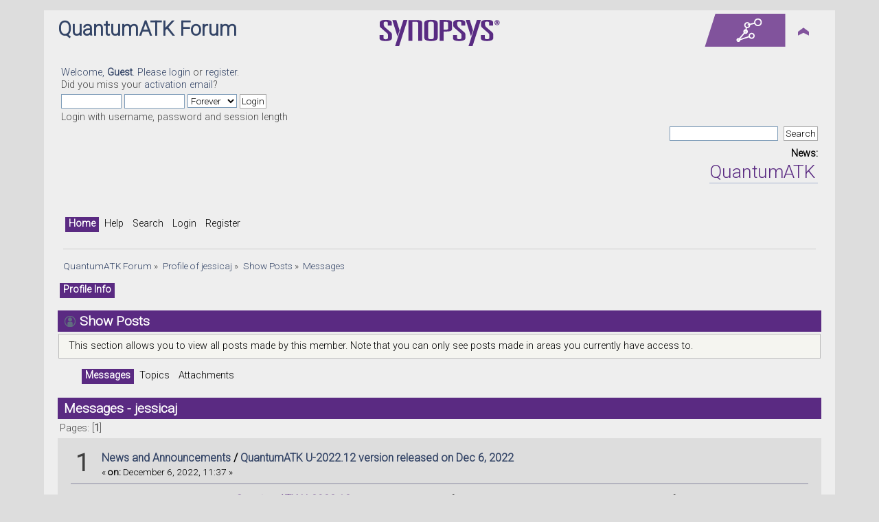

--- FILE ---
content_type: text/html; charset=UTF-8
request_url: https://forum.quantumatk.com/index.php?action=profile;area=showposts;u=35157
body_size: 10231
content:
<!DOCTYPE html PUBLIC "-//W3C//DTD XHTML 1.0 Transitional//EN" "http://www.w3.org/TR/xhtml1/DTD/xhtml1-transitional.dtd">
<html xmlns="http://www.w3.org/1999/xhtml">
<head>
    <link rel="preconnect" href="https://fonts.googleapis.com">
    <link rel="preconnect" href="https://fonts.gstatic.com" crossorigin>
    <link rel="stylesheet" type="text/css" href="https://fonts.googleapis.com/css2?family=Roboto:wght@300&display=swap"/>
	<link rel="stylesheet" type="text/css" href="https://forum.quantumatk.com/Themes/default/css/index.css?fin20" />
	<link rel="stylesheet" type="text/css" href="https://forum.quantumatk.com/Themes/default/css/webkit.css" />
	<script type="text/javascript" src="https://forum.quantumatk.com/Themes/default/scripts/script.js?fin20"></script>
	<script type="text/javascript" src="https://forum.quantumatk.com/Themes/default/scripts/theme.js?fin20"></script>
	<script type="text/javascript"><!-- // --><![CDATA[
		var smf_theme_url = "https://forum.quantumatk.com/Themes/default";
		var smf_default_theme_url = "https://forum.quantumatk.com/Themes/default";
		var smf_images_url = "https://forum.quantumatk.com/Themes/default/images";
		var smf_scripturl = "https://qa-forum.quantumatk.com/index.php?PHPSESSID=i71n1adi35stsfkbipm26rhk7r&amp;";
		var smf_iso_case_folding = false;
		var smf_charset = "UTF-8";
		var ajax_notification_text = "Loading...";
		var ajax_notification_cancel_text = "Cancel";
	// ]]></script>
	<meta http-equiv="Content-Type" content="text/html; charset=UTF-8" />
	<meta name="description" content="Show Posts - jessicaj" />
	<title>Show Posts - jessicaj</title>
	<link rel="help" href="https://qa-forum.quantumatk.com/index.php?PHPSESSID=i71n1adi35stsfkbipm26rhk7r&amp;action=help" />
	<link rel="search" href="https://qa-forum.quantumatk.com/index.php?PHPSESSID=i71n1adi35stsfkbipm26rhk7r&amp;action=search" />
	<link rel="contents" href="https://qa-forum.quantumatk.com/index.php?PHPSESSID=i71n1adi35stsfkbipm26rhk7r&" />
	<link rel="alternate" type="application/rss+xml" title="QuantumATK Forum - RSS" href="https://qa-forum.quantumatk.com/index.php?PHPSESSID=i71n1adi35stsfkbipm26rhk7r&amp;type=rss;action=.xml" />
	<link rel="stylesheet" type="text/css" href="https://cdn.jsdelivr.net/gh/highlightjs/cdn-release@10/build/styles/default.min.css" />
	<link rel="stylesheet" type="text/css" href="https://forum.quantumatk.com/Themes/default/css/highlight.css" />
	<link rel="shortcut icon" href="favicon.ico" type="image/x-icon" />
	<link rel="icon" href="favicon.ico" type="image/x-icon" />
<script>NS_CSM_td=300007398;NS_CSM_pd=275116666;NS_CSM_u="/clm10";NS_CSM_col="AAAAAAWz3k331OGdBENb437m9P/hccq55TGDvRmKN1dbdA657MorXKX4XzQn/SyqIWrPrngo55mN/W6D8Yo8+rK9m7Ji";</script><script type="text/javascript">function sendTimingInfoInit(){setTimeout(sendTimingInfo,0)}function sendTimingInfo(){var wp=window.performance;if(wp){var c1,c2,t;c1=wp.timing;if(c1){var cm={};cm.ns=c1.navigationStart;if((t=c1.unloadEventStart)>0)cm.us=t;if((t=c1.unloadEventEnd)>0)cm.ue=t;if((t=c1.redirectStart)>0)cm.rs=t;if((t=c1.redirectEnd)>0)cm.re=t;cm.fs=c1.fetchStart;cm.dls=c1.domainLookupStart;cm.dle=c1.domainLookupEnd;cm.cs=c1.connectStart;cm.ce=c1.connectEnd;if((t=c1.secureConnectionStart)>0)cm.scs=t;cm.rqs=c1.requestStart;cm.rss=c1.responseStart;cm.rse=c1.responseEnd;cm.dl=c1.domLoading;cm.di=c1.domInteractive;cm.dcls=c1.domContentLoadedEventStart;cm.dcle=c1.domContentLoadedEventEnd;cm.dc=c1.domComplete;if((t=c1.loadEventStart)>0)cm.ls=t;if((t=c1.loadEventEnd)>0)cm.le=t;cm.tid=NS_CSM_td;cm.pid=NS_CSM_pd;cm.ac=NS_CSM_col;var xhttp=new XMLHttpRequest();if(xhttp){var JSON=JSON||{};JSON.stringify=JSON.stringify||function(ob){var t=typeof(ob);if(t!="object"||ob===null){if(t=="string")ob='"'+ob+'"';return String(ob);}else{var n,v,json=[],arr=(ob&&ob.constructor==Array);for(n in ob){v=ob[n];t=typeof(v);if(t=="string")v='"'+v+'"';else if(t=="object"&&v!==null)v=JSON.stringify(v);json.push((arr?"":'"'+n+'":')+String(v));}return(arr?"[":"{")+String(json)+(arr?"]":"}");}};xhttp.open("POST",NS_CSM_u,true);xhttp.send(JSON.stringify(cm));}}}}if(window.addEventListener)window.addEventListener("load",sendTimingInfoInit,false);else if(window.attachEvent)window.attachEvent("onload",sendTimingInfoInit);else window.onload=sendTimingInfoInit;</script></head>
<body>
<div id="wrapper" style="width: 90%">
	<div id="header"><div class="frame">
		<div id="top_section">
			<h1 class="forumtitle">
				<a href="https://qa-forum.quantumatk.com/index.php?PHPSESSID=i71n1adi35stsfkbipm26rhk7r&">QuantumATK Forum</a>
			</h1>
			<a href="https://www.synopsys.com/quantumatk"><img id="snpslogo" src="https://forum.quantumatk.com/Themes/default/images/synopsys-logo.png" alt="Synopsys QuantumATK" title="Synopsys QuantumATK" /></a>
			<img id="upshrink" src="https://forum.quantumatk.com/Themes/default/images/upshrink.png" alt="*" title="Shrink or expand the header." style="display: none;" />
			<a href="https://www.synopsys.com/quantumatk"><img id="smflogo" src="https://forum.quantumatk.com/Themes/default/images/qatklogo.png" alt="Synopsys QuantumATK" title="Synopsys QuantumATK" />
		</div>
		<div id="upper_section" class="middletext">
			<div class="user">
				<script type="text/javascript" src="https://forum.quantumatk.com/Themes/default/scripts/sha1.js"></script>
				<form id="guest_form" action="https://qa-forum.quantumatk.com/index.php?PHPSESSID=i71n1adi35stsfkbipm26rhk7r&amp;action=login2" method="post" accept-charset="UTF-8"  onsubmit="hashLoginPassword(this, '1eb1f554c3e1381c0599602f026a0204');">
					<div class="info">Welcome, <strong>Guest</strong>. Please <a href="https://qa-forum.quantumatk.com/index.php?PHPSESSID=i71n1adi35stsfkbipm26rhk7r&amp;action=login">login</a> or <a href="https://qa-forum.quantumatk.com/index.php?PHPSESSID=i71n1adi35stsfkbipm26rhk7r&amp;action=register">register</a>.<br />Did you miss your <a href="https://qa-forum.quantumatk.com/index.php?PHPSESSID=i71n1adi35stsfkbipm26rhk7r&amp;action=activate">activation email</a>?</div>
					<input type="text" name="user" size="10" class="input_text" />
					<input type="password" name="passwrd" size="10" class="input_password" />
					<select name="cookielength">
						<option value="60">1 Hour</option>
						<option value="1440">1 Day</option>
						<option value="10080">1 Week</option>
						<option value="43200">1 Month</option>
						<option value="-1" selected="selected">Forever</option>
					</select>
					<input type="submit" value="Login" class="button_submit" /><br />
					<div class="info">Login with username, password and session length</div>
					<input type="hidden" name="hash_passwrd" value="" /><input type="hidden" name="ecef51db" value="1eb1f554c3e1381c0599602f026a0204" />
				<input type="hidden" name="as_sfid" value="AAAAAAWbcx1jGSpES8YqkxuxbosiuM1kegLjFzRNiHujQT99LPJIWEVWCMQyt0pQRf9UmtZZh6q4g2uzhwdWmSJZ6HYjXaZ2UmmlhHFZyQfOhmvM_VDCkTMIuNXGjKPf_1fP8d57MFvZ8o0Qwyz5ZTur_CTH99cmVrC2hoQ0C_co5b4QMA==" /><input type="hidden" name="as_fid" value="cd152a321708258042de1aa7385c1a062af7f7b0" /></form>
			</div>
			<div class="news normaltext">
				<form id="search_form" action="https://qa-forum.quantumatk.com/index.php?PHPSESSID=i71n1adi35stsfkbipm26rhk7r&amp;action=search2" method="post" accept-charset="UTF-8">
					<input type="text" name="search" value="" class="input_text" />&nbsp;
					<input type="submit" name="submit" value="Search" class="button_submit" />
					<input type="hidden" name="advanced" value="0" /><input type="hidden" name="as_sfid" value="AAAAAAW94AIYz5nTevFb6gxRHuYKnF2Sz7Q93N0xIuTeEzMcn0VWJfwB02c0ajokg-Tz6SkPteKq-fVIgiZ8nTlfa1QpxrQbkfrTgL-yQddLOid1m10INiTKOWMN9ghArZyRt5GA9on2WRIeUOZzK9vdvR5GM42yOlKvv-r1xtwAQ58wrw==" /><input type="hidden" name="as_fid" value="3131db715791e3fbeb3f1aa56d7c6bfd33db8bf9" /></form>
				<h2>News: </h2>
				<p><marquee><span style="font-size: 20pt;" class="bbc_size"> <a href="https://forum.quantumatk.com/index.php?topic=13073" class="bbc_link" target="_blank" rel="noopener noreferrer"> QuantumATK X-2025.06 version released on Jun 9, 2025</a></span></marquee></p>
			</div>
		</div>
		<br class="clear" />
		<script type="text/javascript"><!-- // --><![CDATA[
			var oMainHeaderToggle = new smc_Toggle({
				bToggleEnabled: true,
				bCurrentlyCollapsed: false,
				aSwappableContainers: [
					'upper_section'
				],
				aSwapImages: [
					{
						sId: 'upshrink',
						srcExpanded: smf_images_url + '/upshrink.png',
						altExpanded: 'Shrink or expand the header.',
						srcCollapsed: smf_images_url + '/upshrink2.png',
						altCollapsed: 'Shrink or expand the header.'
					}
				],
				oThemeOptions: {
					bUseThemeSettings: false,
					sOptionName: 'collapse_header',
					sSessionVar: 'ecef51db',
					sSessionId: '1eb1f554c3e1381c0599602f026a0204'
				},
				oCookieOptions: {
					bUseCookie: true,
					sCookieName: 'upshrink'
				}
			});
		// ]]></script>
		<div id="main_menu">
			<ul class="dropmenu" id="menu_nav">
				<li id="button_home">
					<a class="active firstlevel" href="https://qa-forum.quantumatk.com/index.php?PHPSESSID=i71n1adi35stsfkbipm26rhk7r&">
						<span class="last firstlevel">Home</span>
					</a>
				</li>
				<li id="button_help">
					<a class="firstlevel" href="https://qa-forum.quantumatk.com/index.php?PHPSESSID=i71n1adi35stsfkbipm26rhk7r&amp;action=help">
						<span class="firstlevel">Help</span>
					</a>
				</li>
				<li id="button_search">
					<a class="firstlevel" href="https://qa-forum.quantumatk.com/index.php?PHPSESSID=i71n1adi35stsfkbipm26rhk7r&amp;action=search">
						<span class="firstlevel">Search</span>
					</a>
				</li>
				<li id="button_login">
					<a class="firstlevel" href="https://qa-forum.quantumatk.com/index.php?PHPSESSID=i71n1adi35stsfkbipm26rhk7r&amp;action=login">
						<span class="firstlevel">Login</span>
					</a>
				</li>
				<li id="button_register">
					<a class="firstlevel" href="https://qa-forum.quantumatk.com/index.php?PHPSESSID=i71n1adi35stsfkbipm26rhk7r&amp;action=register">
						<span class="last firstlevel">Register</span>
					</a>
				</li>
			</ul>
		</div>
		<br class="clear" />
	</div></div>
	<div id="content_section"><div class="frame">
		<div id="main_content_section">
	<div class="navigate_section">
		<ul>
			<li>
				<a href="https://qa-forum.quantumatk.com/index.php?PHPSESSID=i71n1adi35stsfkbipm26rhk7r&"><span>QuantumATK Forum</span></a> &#187;
			</li>
			<li>
				<a href="https://qa-forum.quantumatk.com/index.php?PHPSESSID=i71n1adi35stsfkbipm26rhk7r&amp;action=profile;u=35157"><span>Profile of jessicaj</span></a> &#187;
			</li>
			<li>
				<a href="https://qa-forum.quantumatk.com/index.php?PHPSESSID=i71n1adi35stsfkbipm26rhk7r&amp;action=profile;u=35157;area=showposts"><span>Show Posts</span></a> &#187;
			</li>
			<li class="last">
				<a href="https://qa-forum.quantumatk.com/index.php?PHPSESSID=i71n1adi35stsfkbipm26rhk7r&amp;action=profile;u=35157;area=showposts;sa=messages"><span>Messages</span></a>
			</li>
		</ul>
	</div>
<div id="admin_menu">
	<ul class="dropmenu" id="dropdown_menu_1">
			<li><a class="active firstlevel" href="#"><span class="firstlevel">Profile Info</span></a>
				<ul>
					<li>
						<a href="https://qa-forum.quantumatk.com/index.php?PHPSESSID=i71n1adi35stsfkbipm26rhk7r&amp;action=profile;area=summary;u=35157"><span>Summary</span></a>
					</li>
					<li>
						<a href="https://qa-forum.quantumatk.com/index.php?PHPSESSID=i71n1adi35stsfkbipm26rhk7r&amp;action=profile;area=statistics;u=35157"><span>Show Stats</span></a>
					</li>
					<li>
						<a class="chosen" href="https://qa-forum.quantumatk.com/index.php?PHPSESSID=i71n1adi35stsfkbipm26rhk7r&amp;action=profile;area=showposts;u=35157"><span>Show Posts...</span></a>
						<ul>
							<li>
								<a href="https://qa-forum.quantumatk.com/index.php?PHPSESSID=i71n1adi35stsfkbipm26rhk7r&amp;action=profile;area=showposts;sa=messages;u=35157"><span>Messages</span></a>
							</li>
							<li>
								<a href="https://qa-forum.quantumatk.com/index.php?PHPSESSID=i71n1adi35stsfkbipm26rhk7r&amp;action=profile;area=showposts;sa=topics;u=35157"><span>Topics</span></a>
							</li>
							<li>
								<a href="https://qa-forum.quantumatk.com/index.php?PHPSESSID=i71n1adi35stsfkbipm26rhk7r&amp;action=profile;area=showposts;sa=attach;u=35157"><span>Attachments</span></a>
							</li>
						</ul>
					</li>
				</ul>
			</li>
	</ul>
</div>
<div id="admin_content">
	<div class="cat_bar">
		<h3 class="catbg">
			<span class="ie6_header floatleft"><img src="https://forum.quantumatk.com/Themes/default/images/icons/profile_sm.gif" alt="" class="icon" />Show Posts
			</span>
		</h3>
	</div>
	<p class="windowbg description">
		This section allows you to view all posts made by this member. Note that you can only see posts made in areas you currently have access to.
	</p>
	<div id="adm_submenus">
		<ul class="dropmenu">
			<li>
				<a class="active firstlevel" href="https://qa-forum.quantumatk.com/index.php?PHPSESSID=i71n1adi35stsfkbipm26rhk7r&amp;action=profile;area=showposts;sa=messages;u=35157"><span class="firstlevel">Messages</span></a>
			</li>
			<li>
				<a class="firstlevel" href="https://qa-forum.quantumatk.com/index.php?PHPSESSID=i71n1adi35stsfkbipm26rhk7r&amp;action=profile;area=showposts;sa=topics;u=35157"><span class="firstlevel">Topics</span></a>
			</li>
			<li>
				<a class="firstlevel" href="https://qa-forum.quantumatk.com/index.php?PHPSESSID=i71n1adi35stsfkbipm26rhk7r&amp;action=profile;area=showposts;sa=attach;u=35157"><span class="firstlevel">Attachments</span></a>
			</li>
		</ul>
	</div><br class="clear" />
	<script type="text/javascript" src="https://forum.quantumatk.com/Themes/default/scripts/profile.js"></script>
	<script type="text/javascript"><!-- // --><![CDATA[
		disableAutoComplete();
	// ]]></script>
		<div class="cat_bar">
			<h3 class="catbg">
				Messages - jessicaj
			</h3>
		</div>
		<div class="pagesection">
			<span>Pages: [<strong>1</strong>] </span>
		</div>
		<div class="topic">
			<div class="windowbg core_posts">
				<span class="topslice"><span></span></span>
				<div class="content">
					<div class="counter">1</div>
					<div class="topic_details">
						<h5><strong><a href="https://qa-forum.quantumatk.com/index.php?PHPSESSID=i71n1adi35stsfkbipm26rhk7r&amp;board=1.0">News and Announcements</a> / <a href="https://qa-forum.quantumatk.com/index.php?PHPSESSID=i71n1adi35stsfkbipm26rhk7r&amp;topic=10107.msg33817#msg33817">QuantumATK U-2022.12 version released on Dec 6, 2022</a></strong></h5>
						<span class="smalltext">&#171;&nbsp;<strong>on:</strong> December  6, 2022, 11:37&nbsp;&#187;</span>
					</div>
					<div class="list_posts">
					We are very pleased to announce <a href="https://www.synopsys.com/silicon/quantumatk/resources/release-notes.html" class="bbc_link" target="_blank" rel="noopener noreferrer"><strong> QuantumATK U-2022.12</strong>! </a> The latest version of the QuantumATK atomic-scale modeling platform includes many new and improved features and performance improvements.<br /><br />If you are a customer entitled to maintenance services, you can download QuantumATK U-2022.12 installers, new license keys and full release notes directly from <a href="https://solvnet.synopsys.com" class="bbc_link" target="_blank" rel="noopener noreferrer"> SolvNetPlus. </a><br /><br /><strong>Highlights of the U-2022.12 Release:</strong><br /><br />Machine-Learned Force Fields for Realistic Structures and Thermal Properties<br />Defect-Assisted Recombination from DFT Calculations<br />Modelling of Homogeneous Electric Fields in DFT<br />Atomistic Spin Dynamics - Integration with Vampire<br />COSMO and COSMO-RS<br />R2SCAN Exchange-Correlation Functional<br />PAW method for LCAO<br />New Workflow Builder for Setting Up Simple and Complex Calculation Workflows<br />Updates Related to Molecular Dynamics and Force Fields<br />Various GUI &amp; Platform Updates<br /><br /><strong>Machine-Learned (ML) Force Fields for Realistic Structures and Thermal Properties</strong><br /><br />In this release, we have continued to develop our ML force field framework using Moment Tensor Potentials (MTPs). 1000-10,000x shorter computational time vs DFT enables ab initio accuracy for large system sizes and time scales greatly exceeding those accessible to DFT.<br /><br />Available MTP library with pre-trained MTPs for a range of bulk materials and interfaces.<br /><br /><strong>Updates to the Core MTP Framework</strong><br /><br />Significantly improved accuracy for multi-element systems using more a flexible design of the potential coefficients<br />New extrapolation grade algorithm for active learning: Query-by-Committee<br />The most important MTP training workflows are now accessible in the new Workflow Builder in the Nanolab GUI for fast and easy setup.<br />Built-in MTP analyzer to plot correlation between MTP and reference DFT energy, forces, and stress from Data Tool in Nanolab<br />Training protocol updates (generating training data for alloy materials and improvements for interface training protocol)<br />Improvements to MTP training functionality<br />CrystalPropertyValidation analysis object<br /><br /><strong>Pretrained MTP library</strong><br /><br />New pre-trained MTP models<br />Re-trained MTP models for HKMG stack and interfaces, with added gate metals Ru, Sc, and their interface with HfO2<br />Re-trained TiNAlO potential with improved accuracy<br /><br /><strong>Multilayer Stack Generation using the Multilayer Builder GUI</strong><br /><br />New MTJ builder to build stack configurations for magnetic RAM (MRAM) applications<br />Improvements in features and quality of the generated structures from the HKMG builder<br />General multilayer builder improvements, specifying displacement vectors for better aligning of crystal interfaces<br />Tutorials to explain how to build HKMG and MRAM stacks<br /><br /><strong>Defect-Assisted Recombination from DFT Calculations</strong><br /><br />Support calculations of Shockley-Read-Hall (SRH) capture rates. SRH calculations are supported for LCAO and PlaneWave calculators, for both LDA/GGA functionals and hybrid HSE<br />Compute luminescence line shapes for color centers, which can be used for defect characterization by modelling photoemission experiments<br />Dedicated SRH Analyzer makes it easy to perform advanced analysis and drill down deeper into the results, and e.g., inspect the individual electron-phonon coupling contributions<br /><br /><strong>Modelling of Homogeneous Electric Fields in DFT</strong><br /><br />Updates to electric fields implementation in periodic calculations (integrated and extended feature in terms of applicability)<br />The model accounts for the effects of field-driven electric enthalpy, forces, and stresses via the Berry-phase polarization theory<br />Supported for LCAO and Plane-Wave<br />Suitable for insulators and semiconductors (metals are not supported)<br />Provides a TAT/QoR trade off control: recalculation of Polarization and Born Effective<br />Charge along trajectories can be tuned from “frozen” to continuously updated<br />Performance improvements for Polarization and Born Effective Charge calculations and additional performance can be gained by using the newly enabled multilevel parallelism<br /><br /><strong>Atomistic Spin Dynamics - Integration with Vampire</strong><br /><br />Vampire (atomistic magnetic simulation code) is integrated into workflows that enable studying spin dynamics and stability of the magnetic free layer in magnetic tunnel junctions for MRAM technology<br /><br />This workflow is an ideal combination of simulation methods:<br />DFT-based input to spin dynamics calculations<br />Use ML-fitted force fields to obtain more than 1,000x faster geometries with the same accuracy<br />Vampire can compute a wide variety of properties with atomic resolution for realistic system sizes (5,000+ atoms)<br /><br />Set up the full DFT-to-Vampire simulation flow in the NanoLab GUI, which automatically builds the required script to compute the required input parameters Heisenberg exchange constants and magnetic anisotropy energy<br />Launch the Vampire calculation from a QuantumATK Python script via wrapper classes (works both on Windows and Linux)<br />Visualize Vampire output Curie temperature, anisotropy energy, and hysteresis curves can be visualized and analyzed using dedicated plotting tools in the GUI<br />One can study STT-MRAM &amp; SOT-MRAM, switching time &amp; mode, temperature dependence,&nbsp; skyrmions, 2D magnetic materials and much more. More information can be found in Vampire website<br /><br /><strong>COSMO and COSMO-RS</strong><br /><br />A major new feature in this release is the inclusion of COSMO (COnductor-like Screening MOdel) to study solvation effects, as well as COSMO-RS to evaluate solubility and a range of other properties.<br /><br />The calculations can be performed with the solvent either as a perfect conductor or as a dielectric corresponding to a particular solvent<br />Setting up COSMO calculations is automated in the new Workflow Builder and is added as an option in LCAO-DFT calculations for molecule and bulk configurations, and Device LCAO-DFT for surface configurations<br />Non-electrostatic effects such as dispersion and cavitation energies are estimated with a linear regression model<br />Solvation free energies, including non-electrostatic and gas phase terms can be automatically calculated<br />The COSMO solvent surface can be visualized in the Viewer, showing the solvent cavity shape and the charge polarization across the surface<br /><br />COSMO-RS is an extension of the COSMO model that uses the surface charges generated in the COSMO calculation to calculate the chemical potential of a molecule. GUI-features of the COSMO-RS Analyzer include:<br /><br />Calculations of different properties can be set up easily, including investigating the effects of temperature or different solvent composition<br />Results are shown graphically and in text format<br />The sigma profile and potential for molecules can also be displayed<br />The analyzer includes a database of approximately 1,500 molecules that can be added to a COSMO-RS calculation<br />New molecules can be added to the database through a simple drag and drop interface. The appropriate DFT calculations for each molecule can be automatically set up in the Workflow Builder<br />The parameters of the COSMO-RS method are editable in the COSMO-RS Analyzer. Some pre-defined parameter sets can be selected, or a user-defined parameter set can be used. Parameter sets can also be saved for later use<br /><br /><strong>R2SCAN Exchange-Correlation Functional</strong><br /><br />The recently developed r2SCAN meta-GGA functional is now available in QuantumATK and can be simply selected in the GUI Scripter.<br />r2SCAN maintains the numerical performance that rSCAN provides over SCAN, but unlike rSCAN it satisfies the exact constraints that the exchange-correlation should obey.<br /><br /><strong>PAW method for LCAO</strong><br /><br />LCAO-DFT calculations can now also make use of the PAW (Projector Augmented Wave) method, as has been possible with PlaneWave-DFT for some time. Note that in the U-2022.12 release, not all analysis options are yet available for LCAO-PAW, support is limited to bulk and molecule configurations, and only GGA functionals can be used<br />Optimized basis sets are available for Fast and Accurate calculations<br /><br /><strong>New Workflow Builder for Setting Up Simple and Complex Calculation Workflows</strong><br /><br />The Workflow Builder is a tool to set up complex workflows which can involve several separate simulations which are later used as input for various post-processing calculations. Here is a list of noteworthy features:<br /><br />When editing Workflow Blocks, non-default values are clearly indicated, and there is a function for direct &quot;reset&quot; to defaults<br />All modified Workflow Blocks can be saved in the &quot;Blocks&quot; catalog for easy reuse in other workflows<br />Workflow Blocks can be grouped together in a container block called the &quot;Block of Blocks&quot;. Since a Block of Blocks can be saved, this allows for the re-use of even very complex calculation setups<br />The Workflow Builder supports the inclusion of already calculated results through the &quot;Load Block&quot;. All QuantumATK objects can be loaded and used directly within a workflow. The obvious example is the calculation of additional analyses from an already updated configuration<br />When exporting to the script, the Workflow Builder allows for specifying both filename and object id<br /><br /><strong> Updates Related to Molecular Dynamics and Force Fields</strong><br /><strong>Surface Process Simulations</strong><br /><br />Adaptive thermostat height enables efficient substrate thermalization even for thick layer growth<br /><br /><strong>Polymer Simulations</strong><br /><br />Apply bead definitions to an all-atom structure to automatically convert it to a coarse-grain representation<br /><br /><strong>Ion Dynamics</strong><br /><br />New state-of-the-art NVT thermostat (Bussi-Donadio-Parrinello stochastic velocity rescaling) which combines the advantages of the Berendsen and Nose-Hoover thermostats.<br />Added option to save raw (i.e., unconstrained) forces and stress in optimization trajectories to be able to use it for MTP training<br />The confusing parameter &quot;disable_stress&quot; in OptimizeGeometry has been replaced by &quot;optimize_cell&quot;<br /><br /><strong>Force Fields</strong><br /><br />Included state-of-the-art methods for charge equilibration, e.g., D4-EEQ, which is based on the Grimme-D4 scheme<br />New force fields for various glass compositions<br />Additional ReaxFF parameter sets<br />New Stillinger-Weber parameters for AlGaN<br />New core-shell potential for InSnO (ITO)<br />Minor performance improvements for CPU and GPU versions<br /><br /><strong>Various GUI Updates</strong><br /><br />Improved Graphics Support for Virtual Machines<br />The Data Tool, Builder, Workflow Builder, Viewer, and Database Tool windows are now embedded within the main interface, instead of opening as separate windows. Only the Editor and the Custom Scripter still open as windows<br />Added ability to extract and use custom quantities on Trajectory objects for coloring atoms in the Viewer<br />Updated Interface Builder<br />Enabled more precise drops in different available areas of a plot grid layout<br /><br /><strong>Get QuantumATK U-2022.12</strong><br /><br />If you are a <strong>customer</strong> entitled to maintenance services, you can access QuantumATK U-2022.12 installers and new license keys directly from <a href="https://solvnet.synopsys.com" class="bbc_link" target="_blank" rel="noopener noreferrer"> SolvNetPlus. </a><br /><br />QuantumATK U-2022.12 release comes with significant licensing updates and every user who wants to run the new QuantumATK U-2022.12 version, will need to refresh the license file. Contact us or your license administrator for any question.<br /><br />License keys can be found here: go to <a href="https://solvnet.synopsys.com/SmartKeys" class="bbc_link" target="_blank" rel="noopener noreferrer">https://solvnet.synopsys.com/SmartKeys</a> and then click &#39;&#39;Key Retrieval&#39;&#39;.
					</div>
				</div>
				<br class="clear" />
				<span class="botslice"><span></span></span>
			</div>
		</div>
		<div class="topic">
			<div class="windowbg2 core_posts">
				<span class="topslice"><span></span></span>
				<div class="content">
					<div class="counter">2</div>
					<div class="topic_details">
						<h5><strong><a href="https://qa-forum.quantumatk.com/index.php?PHPSESSID=i71n1adi35stsfkbipm26rhk7r&amp;board=1.0">News and Announcements</a> / <a href="https://qa-forum.quantumatk.com/index.php?PHPSESSID=i71n1adi35stsfkbipm26rhk7r&amp;topic=9878.msg33086#msg33086">Webinar: Machine-Learned Force Fields for 2D Materials Modeling with QuantumATK</a></strong></h5>
						<span class="smalltext">&#171;&nbsp;<strong>on:</strong> August 16, 2022, 15:54&nbsp;&#187;</span>
					</div>
					<div class="list_posts">
					<strong>Free Synopsys Webinar on Machine-Learned Force Fields for 2D Materials Modeling with QuantumATK<br /><br />Date: 15th of Sep, 2022<br />Time: 5 pm CET (Europe) / 8.30 pm IST (India) / 11 pm CST (China) / 12 am KST (South Korea) / 12 am JST (Japan) / 11 am EST (US East Coast) / 8 am PST (US West Coast)<br />Duration: 1 hour (including Q&amp;A session)</strong><br /><br /><a href="https://attendee.gotowebinar.com/rt/978193038810094092?source=forum" class="bbc_link" target="_blank" rel="noopener noreferrer"> Register for the webinar here.</a><br /><br />Join our <strong>FREE event live</strong> on <strong>Sept 15th</strong> or at a later date on-demand, to learn about how machine-learned force fields (ML FFs) can efficiently be applied to 2D Materials Modeling.<br /><br />The event will start with a brief overview on how ML FFs are implemented and can be easily used in the Synopsys QuantumATK atomistic simulation platform. Applications examples within materials science will also be highlighted. Afterwards, our scientific guest speaker Dr. Juan Marmolejo-Tejada from Montana State University will present application of ML FFs for his research on thermal and phase transition behavior of 2D quantum materials.&nbsp; <br /><br /><strong>Don’t miss the opportunity to discover:&nbsp; </strong><br /><br />• How to run simulations using ML FFs in QuantumATK and their applications in materials science.<br /><br />• Applications of ML FFs to model single-layer (1L) or bi-layer (2L) transition metal dichalcogenides (TMDs):<br /><br />&nbsp; &nbsp; &nbsp; - For enabling the fine-tuning of material&#039;s thermal properties for heat management and energy storage and conversion applications<br /><br />&nbsp; &nbsp; &nbsp; - For studying 2D materials ferroelectric switching behavior, useful for understanding the ferroelectric properties of quantum systems that will be crucial components in the <br />&nbsp; &nbsp; &nbsp; design and implementation of advanced electronic circuitry.<br /><br />You are welcome to ask questions throughout the webinar or at the end during the Q&amp;A session.<br /><br /><strong>Contact us for more information at <a href="/cdn-cgi/l/email-protection" class="__cf_email__" data-cfemail="077672666973726a66736c47747e696877747e742964686a">[email&#160;protected]</a>.</strong><br /><br /><a href="https://attendee.gotowebinar.com/rt/978193038810094092?source=forum" class="bbc_link" target="_blank" rel="noopener noreferrer"> Register for the webinar here.</a>
					</div>
				</div>
				<br class="clear" />
				<span class="botslice"><span></span></span>
			</div>
		</div>
		<div class="pagesection" style="margin-bottom: 0;">
			<span>Pages: [<strong>1</strong>] </span>
		</div>
		<script data-cfasync="false" src="/cdn-cgi/scripts/5c5dd728/cloudflare-static/email-decode.min.js"></script><script type="text/javascript" src="https://cdn.jsdelivr.net/gh/highlightjs/cdn-release@10/build/highlight.min.js"></script>
		<script type="text/javascript" src="https://cdn.jsdelivr.net/npm/highlightjs-line-numbers.js@2/dist/highlightjs-line-numbers.min.js"></script>
		<script type="text/javascript" src="https://cdn.jsdelivr.net/npm/clipboard@2/dist/clipboard.min.js"></script>
		<script type="text/javascript">
			hljs.tabReplace = "    ";
			hljs.initHighlightingOnLoad();
			hljs.initLineNumbersOnLoad();
			window.addEventListener("load", function() {
				var pre = document.getElementsByTagName("code");
				for (var i = 0; i < pre.length; i++) {
					var divClipboard = document.createElement("div");
					divClipboard.className = "bd-clipboard";
					var button = document.createElement("span");
					button.className = "btn-clipboard";
					button.setAttribute("title", "Copy");
					divClipboard.appendChild(button);
					pre[i].parentElement.insertBefore(divClipboard,pre[i]);
				}
				var btnClipboard = new ClipboardJS(".btn-clipboard", {
					target: function(trigger) {
						trigger.clearSelection;
						return trigger.parentElement.nextElementSibling;
					}
				});
				btnClipboard.on("success", function(e) {
					e.clearSelection();
				});
			});
		</script>
</div>
		</div>
	</div></div>
	<div id="footer_section"><div class="frame">
		<ul class="reset">
			<li class="copyright">
			<span class="smalltext" style="display: inline; visibility: visible; font-family: Verdana, Arial, sans-serif;"><a href="https://qa-forum.quantumatk.com/index.php?PHPSESSID=i71n1adi35stsfkbipm26rhk7r&amp;action=credits" title="Simple Machines Forum" target="_blank" class="new_win">SMF 2.0.19</a> |
 <a href="https://www.simplemachines.org/about/smf/license.php" title="License" target="_blank" class="new_win">SMF &copy; 2021</a>, <a href="https://www.simplemachines.org" title="Simple Machines" target="_blank" class="new_win">Simple Machines</a>
			</span></li>
			<li><a id="button_xhtml" href="http://validator.w3.org/check?uri=referer" target="_blank" class="new_win" title="Valid XHTML 1.0!"><span>XHTML</span></a></li>
			<li><a id="button_rss" href="https://qa-forum.quantumatk.com/index.php?PHPSESSID=i71n1adi35stsfkbipm26rhk7r&amp;action=.xml;type=rss" class="new_win"><span>RSS</span></a></li>
			<li class="last"><a id="button_wap2" href="https://qa-forum.quantumatk.com/index.php?PHPSESSID=i71n1adi35stsfkbipm26rhk7r&amp;wap2" class="new_win"><span>WAP2</span></a></li>
		</ul>
	</div></div>
</div>
</body></html>